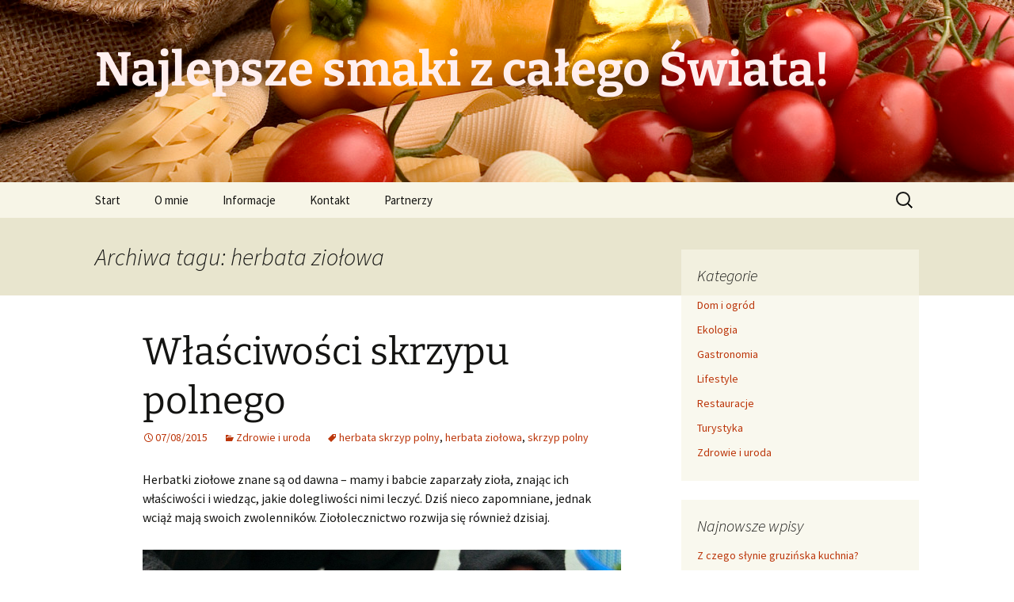

--- FILE ---
content_type: text/html; charset=UTF-8
request_url: https://www.posmak.pl/tag/herbata-ziolowa/
body_size: 9835
content:
<!DOCTYPE html>
<html lang="pl-PL" prefix="og: https://ogp.me/ns#">
<head>
	<meta charset="UTF-8">
	<meta name="viewport" content="width=device-width, initial-scale=1.0">
	<title>Archiwa herbata ziołowa - Najlepsze smaki z całego Świata!</title>
	<link rel="profile" href="https://gmpg.org/xfn/11">
	<link rel="pingback" href="https://www.posmak.pl/xmlrpc.php">
		<style>img:is([sizes="auto" i], [sizes^="auto," i]) { contain-intrinsic-size: 3000px 1500px }</style>
	
<!-- Optymalizacja wyszukiwarek według Rank Math - https://rankmath.com/ -->
<meta name="robots" content="index, follow, max-snippet:-1, max-video-preview:-1, max-image-preview:large"/>
<link rel="canonical" href="https://www.posmak.pl/tag/herbata-ziolowa/" />
<meta property="og:locale" content="pl_PL" />
<meta property="og:type" content="article" />
<meta property="og:title" content="Archiwa herbata ziołowa - Najlepsze smaki z całego Świata!" />
<meta property="og:url" content="https://www.posmak.pl/tag/herbata-ziolowa/" />
<meta property="og:site_name" content="Najlepsze smaki z całego Świata!" />
<meta property="og:image" content="https://www.posmak.pl/wp-content/uploads/2025/09/social-media-banner.jpg" />
<meta property="og:image:secure_url" content="https://www.posmak.pl/wp-content/uploads/2025/09/social-media-banner.jpg" />
<meta property="og:image:width" content="1200" />
<meta property="og:image:height" content="630" />
<meta property="og:image:type" content="image/jpeg" />
<meta name="twitter:card" content="summary_large_image" />
<meta name="twitter:title" content="Archiwa herbata ziołowa - Najlepsze smaki z całego Świata!" />
<meta name="twitter:image" content="https://www.posmak.pl/wp-content/uploads/2025/09/social-media-banner.jpg" />
<meta name="twitter:label1" content="Wpisy" />
<meta name="twitter:data1" content="1" />
<script type="application/ld+json" class="rank-math-schema">{"@context":"https://schema.org","@graph":[{"@type":"Organization","@id":"https://www.posmak.pl/#organization","name":"Najlepsze smaki z ca\u0142ego \u015awiata!","url":"https://www.posmak.pl","logo":{"@type":"ImageObject","@id":"https://www.posmak.pl/#logo","url":"http://www.posmak.pl/wp-content/uploads/2025/09/icon.jpg","contentUrl":"http://www.posmak.pl/wp-content/uploads/2025/09/icon.jpg","caption":"Najlepsze smaki z ca\u0142ego \u015awiata!","inLanguage":"pl-PL","width":"500","height":"500"}},{"@type":"WebSite","@id":"https://www.posmak.pl/#website","url":"https://www.posmak.pl","name":"Najlepsze smaki z ca\u0142ego \u015awiata!","publisher":{"@id":"https://www.posmak.pl/#organization"},"inLanguage":"pl-PL"},{"@type":"BreadcrumbList","@id":"https://www.posmak.pl/tag/herbata-ziolowa/#breadcrumb","itemListElement":[{"@type":"ListItem","position":"1","item":{"@id":"https://www.posmak.pl","name":"Strona g\u0142\u00f3wna"}},{"@type":"ListItem","position":"2","item":{"@id":"https://www.posmak.pl/tag/herbata-ziolowa/","name":"herbata zio\u0142owa"}}]},{"@type":"CollectionPage","@id":"https://www.posmak.pl/tag/herbata-ziolowa/#webpage","url":"https://www.posmak.pl/tag/herbata-ziolowa/","name":"Archiwa herbata zio\u0142owa - Najlepsze smaki z ca\u0142ego \u015awiata!","isPartOf":{"@id":"https://www.posmak.pl/#website"},"inLanguage":"pl-PL","breadcrumb":{"@id":"https://www.posmak.pl/tag/herbata-ziolowa/#breadcrumb"}}]}</script>
<!-- /Wtyczka Rank Math WordPress SEO -->

<link rel="alternate" type="application/rss+xml" title="Najlepsze smaki z całego Świata! &raquo; Kanał z wpisami" href="https://www.posmak.pl/feed/" />
<link rel="alternate" type="application/rss+xml" title="Najlepsze smaki z całego Świata! &raquo; Kanał z komentarzami" href="https://www.posmak.pl/comments/feed/" />
<link rel="alternate" type="application/rss+xml" title="Najlepsze smaki z całego Świata! &raquo; Kanał z wpisami otagowanymi jako herbata ziołowa" href="https://www.posmak.pl/tag/herbata-ziolowa/feed/" />
<script>
window._wpemojiSettings = {"baseUrl":"https:\/\/s.w.org\/images\/core\/emoji\/16.0.1\/72x72\/","ext":".png","svgUrl":"https:\/\/s.w.org\/images\/core\/emoji\/16.0.1\/svg\/","svgExt":".svg","source":{"concatemoji":"https:\/\/www.posmak.pl\/wp-includes\/js\/wp-emoji-release.min.js?ver=6.8.3"}};
/*! This file is auto-generated */
!function(s,n){var o,i,e;function c(e){try{var t={supportTests:e,timestamp:(new Date).valueOf()};sessionStorage.setItem(o,JSON.stringify(t))}catch(e){}}function p(e,t,n){e.clearRect(0,0,e.canvas.width,e.canvas.height),e.fillText(t,0,0);var t=new Uint32Array(e.getImageData(0,0,e.canvas.width,e.canvas.height).data),a=(e.clearRect(0,0,e.canvas.width,e.canvas.height),e.fillText(n,0,0),new Uint32Array(e.getImageData(0,0,e.canvas.width,e.canvas.height).data));return t.every(function(e,t){return e===a[t]})}function u(e,t){e.clearRect(0,0,e.canvas.width,e.canvas.height),e.fillText(t,0,0);for(var n=e.getImageData(16,16,1,1),a=0;a<n.data.length;a++)if(0!==n.data[a])return!1;return!0}function f(e,t,n,a){switch(t){case"flag":return n(e,"\ud83c\udff3\ufe0f\u200d\u26a7\ufe0f","\ud83c\udff3\ufe0f\u200b\u26a7\ufe0f")?!1:!n(e,"\ud83c\udde8\ud83c\uddf6","\ud83c\udde8\u200b\ud83c\uddf6")&&!n(e,"\ud83c\udff4\udb40\udc67\udb40\udc62\udb40\udc65\udb40\udc6e\udb40\udc67\udb40\udc7f","\ud83c\udff4\u200b\udb40\udc67\u200b\udb40\udc62\u200b\udb40\udc65\u200b\udb40\udc6e\u200b\udb40\udc67\u200b\udb40\udc7f");case"emoji":return!a(e,"\ud83e\udedf")}return!1}function g(e,t,n,a){var r="undefined"!=typeof WorkerGlobalScope&&self instanceof WorkerGlobalScope?new OffscreenCanvas(300,150):s.createElement("canvas"),o=r.getContext("2d",{willReadFrequently:!0}),i=(o.textBaseline="top",o.font="600 32px Arial",{});return e.forEach(function(e){i[e]=t(o,e,n,a)}),i}function t(e){var t=s.createElement("script");t.src=e,t.defer=!0,s.head.appendChild(t)}"undefined"!=typeof Promise&&(o="wpEmojiSettingsSupports",i=["flag","emoji"],n.supports={everything:!0,everythingExceptFlag:!0},e=new Promise(function(e){s.addEventListener("DOMContentLoaded",e,{once:!0})}),new Promise(function(t){var n=function(){try{var e=JSON.parse(sessionStorage.getItem(o));if("object"==typeof e&&"number"==typeof e.timestamp&&(new Date).valueOf()<e.timestamp+604800&&"object"==typeof e.supportTests)return e.supportTests}catch(e){}return null}();if(!n){if("undefined"!=typeof Worker&&"undefined"!=typeof OffscreenCanvas&&"undefined"!=typeof URL&&URL.createObjectURL&&"undefined"!=typeof Blob)try{var e="postMessage("+g.toString()+"("+[JSON.stringify(i),f.toString(),p.toString(),u.toString()].join(",")+"));",a=new Blob([e],{type:"text/javascript"}),r=new Worker(URL.createObjectURL(a),{name:"wpTestEmojiSupports"});return void(r.onmessage=function(e){c(n=e.data),r.terminate(),t(n)})}catch(e){}c(n=g(i,f,p,u))}t(n)}).then(function(e){for(var t in e)n.supports[t]=e[t],n.supports.everything=n.supports.everything&&n.supports[t],"flag"!==t&&(n.supports.everythingExceptFlag=n.supports.everythingExceptFlag&&n.supports[t]);n.supports.everythingExceptFlag=n.supports.everythingExceptFlag&&!n.supports.flag,n.DOMReady=!1,n.readyCallback=function(){n.DOMReady=!0}}).then(function(){return e}).then(function(){var e;n.supports.everything||(n.readyCallback(),(e=n.source||{}).concatemoji?t(e.concatemoji):e.wpemoji&&e.twemoji&&(t(e.twemoji),t(e.wpemoji)))}))}((window,document),window._wpemojiSettings);
</script>
<style id='wp-emoji-styles-inline-css'>

	img.wp-smiley, img.emoji {
		display: inline !important;
		border: none !important;
		box-shadow: none !important;
		height: 1em !important;
		width: 1em !important;
		margin: 0 0.07em !important;
		vertical-align: -0.1em !important;
		background: none !important;
		padding: 0 !important;
	}
</style>
<link rel='stylesheet' id='wp-block-library-css' href='https://www.posmak.pl/wp-includes/css/dist/block-library/style.min.css?ver=6.8.3' media='all' />
<style id='wp-block-library-theme-inline-css'>
.wp-block-audio :where(figcaption){color:#555;font-size:13px;text-align:center}.is-dark-theme .wp-block-audio :where(figcaption){color:#ffffffa6}.wp-block-audio{margin:0 0 1em}.wp-block-code{border:1px solid #ccc;border-radius:4px;font-family:Menlo,Consolas,monaco,monospace;padding:.8em 1em}.wp-block-embed :where(figcaption){color:#555;font-size:13px;text-align:center}.is-dark-theme .wp-block-embed :where(figcaption){color:#ffffffa6}.wp-block-embed{margin:0 0 1em}.blocks-gallery-caption{color:#555;font-size:13px;text-align:center}.is-dark-theme .blocks-gallery-caption{color:#ffffffa6}:root :where(.wp-block-image figcaption){color:#555;font-size:13px;text-align:center}.is-dark-theme :root :where(.wp-block-image figcaption){color:#ffffffa6}.wp-block-image{margin:0 0 1em}.wp-block-pullquote{border-bottom:4px solid;border-top:4px solid;color:currentColor;margin-bottom:1.75em}.wp-block-pullquote cite,.wp-block-pullquote footer,.wp-block-pullquote__citation{color:currentColor;font-size:.8125em;font-style:normal;text-transform:uppercase}.wp-block-quote{border-left:.25em solid;margin:0 0 1.75em;padding-left:1em}.wp-block-quote cite,.wp-block-quote footer{color:currentColor;font-size:.8125em;font-style:normal;position:relative}.wp-block-quote:where(.has-text-align-right){border-left:none;border-right:.25em solid;padding-left:0;padding-right:1em}.wp-block-quote:where(.has-text-align-center){border:none;padding-left:0}.wp-block-quote.is-large,.wp-block-quote.is-style-large,.wp-block-quote:where(.is-style-plain){border:none}.wp-block-search .wp-block-search__label{font-weight:700}.wp-block-search__button{border:1px solid #ccc;padding:.375em .625em}:where(.wp-block-group.has-background){padding:1.25em 2.375em}.wp-block-separator.has-css-opacity{opacity:.4}.wp-block-separator{border:none;border-bottom:2px solid;margin-left:auto;margin-right:auto}.wp-block-separator.has-alpha-channel-opacity{opacity:1}.wp-block-separator:not(.is-style-wide):not(.is-style-dots){width:100px}.wp-block-separator.has-background:not(.is-style-dots){border-bottom:none;height:1px}.wp-block-separator.has-background:not(.is-style-wide):not(.is-style-dots){height:2px}.wp-block-table{margin:0 0 1em}.wp-block-table td,.wp-block-table th{word-break:normal}.wp-block-table :where(figcaption){color:#555;font-size:13px;text-align:center}.is-dark-theme .wp-block-table :where(figcaption){color:#ffffffa6}.wp-block-video :where(figcaption){color:#555;font-size:13px;text-align:center}.is-dark-theme .wp-block-video :where(figcaption){color:#ffffffa6}.wp-block-video{margin:0 0 1em}:root :where(.wp-block-template-part.has-background){margin-bottom:0;margin-top:0;padding:1.25em 2.375em}
</style>
<style id='classic-theme-styles-inline-css'>
/*! This file is auto-generated */
.wp-block-button__link{color:#fff;background-color:#32373c;border-radius:9999px;box-shadow:none;text-decoration:none;padding:calc(.667em + 2px) calc(1.333em + 2px);font-size:1.125em}.wp-block-file__button{background:#32373c;color:#fff;text-decoration:none}
</style>
<style id='global-styles-inline-css'>
:root{--wp--preset--aspect-ratio--square: 1;--wp--preset--aspect-ratio--4-3: 4/3;--wp--preset--aspect-ratio--3-4: 3/4;--wp--preset--aspect-ratio--3-2: 3/2;--wp--preset--aspect-ratio--2-3: 2/3;--wp--preset--aspect-ratio--16-9: 16/9;--wp--preset--aspect-ratio--9-16: 9/16;--wp--preset--color--black: #000000;--wp--preset--color--cyan-bluish-gray: #abb8c3;--wp--preset--color--white: #fff;--wp--preset--color--pale-pink: #f78da7;--wp--preset--color--vivid-red: #cf2e2e;--wp--preset--color--luminous-vivid-orange: #ff6900;--wp--preset--color--luminous-vivid-amber: #fcb900;--wp--preset--color--light-green-cyan: #7bdcb5;--wp--preset--color--vivid-green-cyan: #00d084;--wp--preset--color--pale-cyan-blue: #8ed1fc;--wp--preset--color--vivid-cyan-blue: #0693e3;--wp--preset--color--vivid-purple: #9b51e0;--wp--preset--color--dark-gray: #141412;--wp--preset--color--red: #bc360a;--wp--preset--color--medium-orange: #db572f;--wp--preset--color--light-orange: #ea9629;--wp--preset--color--yellow: #fbca3c;--wp--preset--color--dark-brown: #220e10;--wp--preset--color--medium-brown: #722d19;--wp--preset--color--light-brown: #eadaa6;--wp--preset--color--beige: #e8e5ce;--wp--preset--color--off-white: #f7f5e7;--wp--preset--gradient--vivid-cyan-blue-to-vivid-purple: linear-gradient(135deg,rgba(6,147,227,1) 0%,rgb(155,81,224) 100%);--wp--preset--gradient--light-green-cyan-to-vivid-green-cyan: linear-gradient(135deg,rgb(122,220,180) 0%,rgb(0,208,130) 100%);--wp--preset--gradient--luminous-vivid-amber-to-luminous-vivid-orange: linear-gradient(135deg,rgba(252,185,0,1) 0%,rgba(255,105,0,1) 100%);--wp--preset--gradient--luminous-vivid-orange-to-vivid-red: linear-gradient(135deg,rgba(255,105,0,1) 0%,rgb(207,46,46) 100%);--wp--preset--gradient--very-light-gray-to-cyan-bluish-gray: linear-gradient(135deg,rgb(238,238,238) 0%,rgb(169,184,195) 100%);--wp--preset--gradient--cool-to-warm-spectrum: linear-gradient(135deg,rgb(74,234,220) 0%,rgb(151,120,209) 20%,rgb(207,42,186) 40%,rgb(238,44,130) 60%,rgb(251,105,98) 80%,rgb(254,248,76) 100%);--wp--preset--gradient--blush-light-purple: linear-gradient(135deg,rgb(255,206,236) 0%,rgb(152,150,240) 100%);--wp--preset--gradient--blush-bordeaux: linear-gradient(135deg,rgb(254,205,165) 0%,rgb(254,45,45) 50%,rgb(107,0,62) 100%);--wp--preset--gradient--luminous-dusk: linear-gradient(135deg,rgb(255,203,112) 0%,rgb(199,81,192) 50%,rgb(65,88,208) 100%);--wp--preset--gradient--pale-ocean: linear-gradient(135deg,rgb(255,245,203) 0%,rgb(182,227,212) 50%,rgb(51,167,181) 100%);--wp--preset--gradient--electric-grass: linear-gradient(135deg,rgb(202,248,128) 0%,rgb(113,206,126) 100%);--wp--preset--gradient--midnight: linear-gradient(135deg,rgb(2,3,129) 0%,rgb(40,116,252) 100%);--wp--preset--gradient--autumn-brown: linear-gradient(135deg, rgba(226,45,15,1) 0%, rgba(158,25,13,1) 100%);--wp--preset--gradient--sunset-yellow: linear-gradient(135deg, rgba(233,139,41,1) 0%, rgba(238,179,95,1) 100%);--wp--preset--gradient--light-sky: linear-gradient(135deg,rgba(228,228,228,1.0) 0%,rgba(208,225,252,1.0) 100%);--wp--preset--gradient--dark-sky: linear-gradient(135deg,rgba(0,0,0,1.0) 0%,rgba(56,61,69,1.0) 100%);--wp--preset--font-size--small: 13px;--wp--preset--font-size--medium: 20px;--wp--preset--font-size--large: 36px;--wp--preset--font-size--x-large: 42px;--wp--preset--spacing--20: 0.44rem;--wp--preset--spacing--30: 0.67rem;--wp--preset--spacing--40: 1rem;--wp--preset--spacing--50: 1.5rem;--wp--preset--spacing--60: 2.25rem;--wp--preset--spacing--70: 3.38rem;--wp--preset--spacing--80: 5.06rem;--wp--preset--shadow--natural: 6px 6px 9px rgba(0, 0, 0, 0.2);--wp--preset--shadow--deep: 12px 12px 50px rgba(0, 0, 0, 0.4);--wp--preset--shadow--sharp: 6px 6px 0px rgba(0, 0, 0, 0.2);--wp--preset--shadow--outlined: 6px 6px 0px -3px rgba(255, 255, 255, 1), 6px 6px rgba(0, 0, 0, 1);--wp--preset--shadow--crisp: 6px 6px 0px rgba(0, 0, 0, 1);}:where(.is-layout-flex){gap: 0.5em;}:where(.is-layout-grid){gap: 0.5em;}body .is-layout-flex{display: flex;}.is-layout-flex{flex-wrap: wrap;align-items: center;}.is-layout-flex > :is(*, div){margin: 0;}body .is-layout-grid{display: grid;}.is-layout-grid > :is(*, div){margin: 0;}:where(.wp-block-columns.is-layout-flex){gap: 2em;}:where(.wp-block-columns.is-layout-grid){gap: 2em;}:where(.wp-block-post-template.is-layout-flex){gap: 1.25em;}:where(.wp-block-post-template.is-layout-grid){gap: 1.25em;}.has-black-color{color: var(--wp--preset--color--black) !important;}.has-cyan-bluish-gray-color{color: var(--wp--preset--color--cyan-bluish-gray) !important;}.has-white-color{color: var(--wp--preset--color--white) !important;}.has-pale-pink-color{color: var(--wp--preset--color--pale-pink) !important;}.has-vivid-red-color{color: var(--wp--preset--color--vivid-red) !important;}.has-luminous-vivid-orange-color{color: var(--wp--preset--color--luminous-vivid-orange) !important;}.has-luminous-vivid-amber-color{color: var(--wp--preset--color--luminous-vivid-amber) !important;}.has-light-green-cyan-color{color: var(--wp--preset--color--light-green-cyan) !important;}.has-vivid-green-cyan-color{color: var(--wp--preset--color--vivid-green-cyan) !important;}.has-pale-cyan-blue-color{color: var(--wp--preset--color--pale-cyan-blue) !important;}.has-vivid-cyan-blue-color{color: var(--wp--preset--color--vivid-cyan-blue) !important;}.has-vivid-purple-color{color: var(--wp--preset--color--vivid-purple) !important;}.has-black-background-color{background-color: var(--wp--preset--color--black) !important;}.has-cyan-bluish-gray-background-color{background-color: var(--wp--preset--color--cyan-bluish-gray) !important;}.has-white-background-color{background-color: var(--wp--preset--color--white) !important;}.has-pale-pink-background-color{background-color: var(--wp--preset--color--pale-pink) !important;}.has-vivid-red-background-color{background-color: var(--wp--preset--color--vivid-red) !important;}.has-luminous-vivid-orange-background-color{background-color: var(--wp--preset--color--luminous-vivid-orange) !important;}.has-luminous-vivid-amber-background-color{background-color: var(--wp--preset--color--luminous-vivid-amber) !important;}.has-light-green-cyan-background-color{background-color: var(--wp--preset--color--light-green-cyan) !important;}.has-vivid-green-cyan-background-color{background-color: var(--wp--preset--color--vivid-green-cyan) !important;}.has-pale-cyan-blue-background-color{background-color: var(--wp--preset--color--pale-cyan-blue) !important;}.has-vivid-cyan-blue-background-color{background-color: var(--wp--preset--color--vivid-cyan-blue) !important;}.has-vivid-purple-background-color{background-color: var(--wp--preset--color--vivid-purple) !important;}.has-black-border-color{border-color: var(--wp--preset--color--black) !important;}.has-cyan-bluish-gray-border-color{border-color: var(--wp--preset--color--cyan-bluish-gray) !important;}.has-white-border-color{border-color: var(--wp--preset--color--white) !important;}.has-pale-pink-border-color{border-color: var(--wp--preset--color--pale-pink) !important;}.has-vivid-red-border-color{border-color: var(--wp--preset--color--vivid-red) !important;}.has-luminous-vivid-orange-border-color{border-color: var(--wp--preset--color--luminous-vivid-orange) !important;}.has-luminous-vivid-amber-border-color{border-color: var(--wp--preset--color--luminous-vivid-amber) !important;}.has-light-green-cyan-border-color{border-color: var(--wp--preset--color--light-green-cyan) !important;}.has-vivid-green-cyan-border-color{border-color: var(--wp--preset--color--vivid-green-cyan) !important;}.has-pale-cyan-blue-border-color{border-color: var(--wp--preset--color--pale-cyan-blue) !important;}.has-vivid-cyan-blue-border-color{border-color: var(--wp--preset--color--vivid-cyan-blue) !important;}.has-vivid-purple-border-color{border-color: var(--wp--preset--color--vivid-purple) !important;}.has-vivid-cyan-blue-to-vivid-purple-gradient-background{background: var(--wp--preset--gradient--vivid-cyan-blue-to-vivid-purple) !important;}.has-light-green-cyan-to-vivid-green-cyan-gradient-background{background: var(--wp--preset--gradient--light-green-cyan-to-vivid-green-cyan) !important;}.has-luminous-vivid-amber-to-luminous-vivid-orange-gradient-background{background: var(--wp--preset--gradient--luminous-vivid-amber-to-luminous-vivid-orange) !important;}.has-luminous-vivid-orange-to-vivid-red-gradient-background{background: var(--wp--preset--gradient--luminous-vivid-orange-to-vivid-red) !important;}.has-very-light-gray-to-cyan-bluish-gray-gradient-background{background: var(--wp--preset--gradient--very-light-gray-to-cyan-bluish-gray) !important;}.has-cool-to-warm-spectrum-gradient-background{background: var(--wp--preset--gradient--cool-to-warm-spectrum) !important;}.has-blush-light-purple-gradient-background{background: var(--wp--preset--gradient--blush-light-purple) !important;}.has-blush-bordeaux-gradient-background{background: var(--wp--preset--gradient--blush-bordeaux) !important;}.has-luminous-dusk-gradient-background{background: var(--wp--preset--gradient--luminous-dusk) !important;}.has-pale-ocean-gradient-background{background: var(--wp--preset--gradient--pale-ocean) !important;}.has-electric-grass-gradient-background{background: var(--wp--preset--gradient--electric-grass) !important;}.has-midnight-gradient-background{background: var(--wp--preset--gradient--midnight) !important;}.has-small-font-size{font-size: var(--wp--preset--font-size--small) !important;}.has-medium-font-size{font-size: var(--wp--preset--font-size--medium) !important;}.has-large-font-size{font-size: var(--wp--preset--font-size--large) !important;}.has-x-large-font-size{font-size: var(--wp--preset--font-size--x-large) !important;}
:where(.wp-block-post-template.is-layout-flex){gap: 1.25em;}:where(.wp-block-post-template.is-layout-grid){gap: 1.25em;}
:where(.wp-block-columns.is-layout-flex){gap: 2em;}:where(.wp-block-columns.is-layout-grid){gap: 2em;}
:root :where(.wp-block-pullquote){font-size: 1.5em;line-height: 1.6;}
</style>
<link rel='stylesheet' id='twentythirteen-fonts-css' href='https://www.posmak.pl/wp-content/themes/twentythirteen/fonts/source-sans-pro-plus-bitter.css?ver=20230328' media='all' />
<link rel='stylesheet' id='genericons-css' href='https://www.posmak.pl/wp-content/themes/twentythirteen/genericons/genericons.css?ver=3.0.3' media='all' />
<link rel='stylesheet' id='twentythirteen-style-css' href='https://www.posmak.pl/wp-content/themes/twentythirteen/style.css?ver=20250415' media='all' />
<link rel='stylesheet' id='twentythirteen-block-style-css' href='https://www.posmak.pl/wp-content/themes/twentythirteen/css/blocks.css?ver=20240520' media='all' />
<script src="https://www.posmak.pl/wp-includes/js/jquery/jquery.min.js?ver=3.7.1" id="jquery-core-js"></script>
<script src="https://www.posmak.pl/wp-includes/js/jquery/jquery-migrate.min.js?ver=3.4.1" id="jquery-migrate-js"></script>
<script src="https://www.posmak.pl/wp-content/themes/twentythirteen/js/functions.js?ver=20230526" id="twentythirteen-script-js" defer data-wp-strategy="defer"></script>
<link rel="https://api.w.org/" href="https://www.posmak.pl/wp-json/" /><link rel="alternate" title="JSON" type="application/json" href="https://www.posmak.pl/wp-json/wp/v2/tags/12" /><link rel="EditURI" type="application/rsd+xml" title="RSD" href="https://www.posmak.pl/xmlrpc.php?rsd" />
<meta name="generator" content="WordPress 6.8.3" />
	<style type="text/css" id="twentythirteen-header-css">
		.site-header {
		background: url(https://www.posmak.pl/wp-content/uploads/2015/07/cropped-obrazek-na-tło.jpg) no-repeat scroll top;
		background-size: 1600px auto;
	}
	@media (max-width: 767px) {
		.site-header {
			background-size: 768px auto;
		}
	}
	@media (max-width: 359px) {
		.site-header {
			background-size: 360px auto;
		}
	}
				.site-title,
		.site-description {
			color: #ffefef;
		}
		</style>
	</head>

<body class="archive tag tag-herbata-ziolowa tag-12 wp-embed-responsive wp-theme-twentythirteen single-author sidebar">
		<div id="page" class="hfeed site">
		<a class="screen-reader-text skip-link" href="#content">
			Przejdź do treści		</a>
		<header id="masthead" class="site-header">
					<a class="home-link" href="https://www.posmak.pl/" rel="home" >
				<h1 class="site-title">Najlepsze smaki z całego Świata!</h1>
				<h2 class="site-description"></h2>
			</a>

			<div id="navbar" class="navbar">
				<nav id="site-navigation" class="navigation main-navigation">
					<button class="menu-toggle">Menu</button>
					<div class="menu-menu-glowne-pl-container"><ul id="primary-menu" class="nav-menu"><li id="menu-item-338" class="menu-item menu-item-type-custom menu-item-object-custom menu-item-338"><a href="/">Start</a></li>
<li id="menu-item-340" class="menu-item menu-item-type-post_type menu-item-object-page menu-item-340"><a href="https://www.posmak.pl/o-mnie/">O mnie</a></li>
<li id="menu-item-12" class="menu-item menu-item-type-post_type menu-item-object-page menu-item-12"><a href="https://www.posmak.pl/informacje/">Informacje</a></li>
<li id="menu-item-11" class="menu-item menu-item-type-post_type menu-item-object-page menu-item-11"><a href="https://www.posmak.pl/kontakt/">Kontakt</a></li>
<li id="menu-item-200" class="menu-item menu-item-type-post_type menu-item-object-page menu-item-200"><a href="https://www.posmak.pl/partnerzy/">Partnerzy</a></li>
</ul></div>					<form role="search" method="get" class="search-form" action="https://www.posmak.pl/">
				<label>
					<span class="screen-reader-text">Szukaj:</span>
					<input type="search" class="search-field" placeholder="Szukaj &hellip;" value="" name="s" />
				</label>
				<input type="submit" class="search-submit" value="Szukaj" />
			</form>				</nav><!-- #site-navigation -->
			</div><!-- #navbar -->
		</header><!-- #masthead -->

		<div id="main" class="site-main">

	<div id="primary" class="content-area">
		<div id="content" class="site-content" role="main">

					<header class="archive-header">
				<h1 class="archive-title">
				Archiwa tagu: herbata ziołowa				</h1>

							</header><!-- .archive-header -->

							
<article id="post-28" class="post-28 post type-post status-publish format-standard hentry category-zdrowie-i-uroda tag-herbata-skrzyp-polny tag-herbata-ziolowa tag-skrzyp-polny">
	<header class="entry-header">
		
				<h1 class="entry-title">
			<a href="https://www.posmak.pl/wlasciwosci-skrzypu-polnego/" rel="bookmark">Właściwości skrzypu polnego</a>
		</h1>
		
		<div class="entry-meta">
			<span class="date"><a href="https://www.posmak.pl/wlasciwosci-skrzypu-polnego/" title="Bezpośredni odnośnik do Właściwości skrzypu polnego" rel="bookmark"><time class="entry-date" datetime="2015-08-07T14:24:45+00:00">07/08/2015</time></a></span><span class="categories-links"><a href="https://www.posmak.pl/category/zdrowie-i-uroda/" rel="category tag">Zdrowie i uroda</a></span><span class="tags-links"><a href="https://www.posmak.pl/tag/herbata-skrzyp-polny/" rel="tag">herbata skrzyp polny</a>, <a href="https://www.posmak.pl/tag/herbata-ziolowa/" rel="tag">herbata ziołowa</a>, <a href="https://www.posmak.pl/tag/skrzyp-polny/" rel="tag">skrzyp polny</a></span><span class="author vcard"><a class="url fn n" href="https://www.posmak.pl/author/admin/" title="Zobacz wszystkie wpisy opublikowane przez posmak.pl" rel="author">posmak.pl</a></span>					</div><!-- .entry-meta -->
	</header><!-- .entry-header -->

		<div class="entry-content">
		<p>Herbatki ziołowe znane są od dawna &#8211; mamy i babcie zaparzały zioła, znając ich właściwości i wiedząc, jakie dolegliwości nimi leczyć. Dziś nieco zapomniane, jednak wciąż mają swoich zwolenników. Ziołolecznictwo rozwija się również dzisiaj.</p>
<p><a href="http://www.posmak.pl/wp-content/uploads/2015/08/herbata-skrzyp-polny.jpg"><img fetchpriority="high" decoding="async" class="alignnone size-large wp-image-29" src="http://www.posmak.pl/wp-content/uploads/2015/08/herbata-skrzyp-polny-1024x682.jpg" alt="herbata skrzyp polny" width="604" height="402" srcset="https://www.posmak.pl/wp-content/uploads/2015/08/herbata-skrzyp-polny-1024x682.jpg 1024w, https://www.posmak.pl/wp-content/uploads/2015/08/herbata-skrzyp-polny-300x200.jpg 300w, https://www.posmak.pl/wp-content/uploads/2015/08/herbata-skrzyp-polny.jpg 1280w" sizes="(max-width: 604px) 100vw, 604px" /></a></p>
<h2>Wybór odpowiedniej herbaty</h2>
<p>Rozpoczynając przygodę z ziołami, warto zastanowić się, jaki problem chcemy za ich pomocą rozwiązać. Istnieją zioła odpowiednie na różne przypadłości &#8211; niestrawność leczymy miętą, bezsenność melisą a bóle brzucha skutecznie załagodzi rumianek. Zioła mogą także przyczynić się do poprawy wyglądu skóry, włosów i paznokci. Takie działanie ma m.in. skrzyp polny herbata &#8211; dostarcza organizmowi sporej ilości mikroelementów, które przyczyniają się do odżywienia cebulek włosów i sprawiają, że paznokcie rosną mocniejsze. Skrzyp polny herbata ma także działanie oczyszczające &#8211; ze względu na właściwości moczopędne, usuwa z organizmu nadmiar toksyn.</p>
<h3>Herbata ziołowa skrzyp polny</h3>
<p>Herbatka ziołowa ze skrzypu polnego będzie skuteczna, jeśli będziemy pamiętać o regularności &#8211; najlepsze efekty daje picie jej codziennie. Istnieje wówczas szansa, że jej właściwości wpłyną korzystnie zarówno na nasze zdrowie, jak i wygląd.</p>
	</div><!-- .entry-content -->
	
	<footer class="entry-meta">
					<div class="comments-link">
				<a href="https://www.posmak.pl/wlasciwosci-skrzypu-polnego/#respond"><span class="leave-reply">Dodaj komentarz</span></a>			</div><!-- .comments-link -->
		
			</footer><!-- .entry-meta -->
</article><!-- #post -->
			
			
		
		</div><!-- #content -->
	</div><!-- #primary -->

	<div id="tertiary" class="sidebar-container" role="complementary">
		<div class="sidebar-inner">
			<div class="widget-area">
				<aside id="categories-4" class="widget widget_categories"><h3 class="widget-title">Kategorie</h3><nav aria-label="Kategorie">
			<ul>
					<li class="cat-item cat-item-157"><a href="https://www.posmak.pl/category/dom-i-ogrod/">Dom i ogród</a>
</li>
	<li class="cat-item cat-item-153"><a href="https://www.posmak.pl/category/ekologia/">Ekologia</a>
</li>
	<li class="cat-item cat-item-156"><a href="https://www.posmak.pl/category/gastronomia/">Gastronomia</a>
</li>
	<li class="cat-item cat-item-160"><a href="https://www.posmak.pl/category/lifestyle/">Lifestyle</a>
</li>
	<li class="cat-item cat-item-154"><a href="https://www.posmak.pl/category/restauracje/">Restauracje</a>
</li>
	<li class="cat-item cat-item-158"><a href="https://www.posmak.pl/category/turystyka/">Turystyka</a>
</li>
	<li class="cat-item cat-item-145"><a href="https://www.posmak.pl/category/zdrowie-i-uroda/">Zdrowie i uroda</a>
</li>
			</ul>

			</nav></aside>
		<aside id="recent-posts-4" class="widget widget_recent_entries">
		<h3 class="widget-title">Najnowsze wpisy</h3><nav aria-label="Najnowsze wpisy">
		<ul>
											<li>
					<a href="https://www.posmak.pl/z-czego-slynie-gruzinska-kuchnia/">Z czego słynie gruzińska kuchnia? </a>
									</li>
											<li>
					<a href="https://www.posmak.pl/szczoteczka-manualna-czy-elektryczna-ktora-wybrac/">Szczoteczka manualna czy elektryczna – którą wybrać?</a>
									</li>
											<li>
					<a href="https://www.posmak.pl/zdrowy-usmiech-na-lata-jak-prawidlowo-dbac-o-zeby-i-dziasla/">Zdrowy uśmiech na lata – jak prawidłowo dbać o zęby i dziąsła?</a>
									</li>
											<li>
					<a href="https://www.posmak.pl/czym-zajmuje-sie-dostawca-jedzenia/">Czym zajmuje się dostawca jedzenia? </a>
									</li>
											<li>
					<a href="https://www.posmak.pl/czy-mozna-wziac-slub-na-plazy/">Czy można wziąć ślub na plaży?</a>
									</li>
					</ul>

		</nav></aside><aside id="block-2" class="widget widget_block widget_recent_comments"><ol class="has-avatars has-dates has-excerpts wp-block-latest-comments"><li class="wp-block-latest-comments__comment"><img alt='' src='https://secure.gravatar.com/avatar/7893859a432b8423f56f1503eda5c547b4fe8b3223953257b998ada755c91a98?s=48&#038;d=mm&#038;r=g' srcset='https://secure.gravatar.com/avatar/7893859a432b8423f56f1503eda5c547b4fe8b3223953257b998ada755c91a98?s=96&#038;d=mm&#038;r=g 2x' class='avatar avatar-48 photo wp-block-latest-comments__comment-avatar' height='48' width='48' /><article><footer class="wp-block-latest-comments__comment-meta"><a class="wp-block-latest-comments__comment-author" href="https://www.posmak.pl/author/admin/">Ula</a> - <a class="wp-block-latest-comments__comment-link" href="https://www.posmak.pl/dlaczego-klimatyzacja-nie-dziala-5-najczestszych-usterek/#comment-29">Dlaczego klimatyzacja nie działa &#8211; 5 najczęstszych usterek</a><time datetime="2024-09-25T08:37:10+00:00" class="wp-block-latest-comments__comment-date">25/09/2024</time></footer><div class="wp-block-latest-comments__comment-excerpt"><p>W sierpniu przy największych upałach moja klimatyzacja padła i dobrze, że natknęłam się na ten artykuł, bo przynajmniej wiedziałam, co&hellip;</p>
</div></article></li><li class="wp-block-latest-comments__comment"><img alt='' src='https://secure.gravatar.com/avatar/7893859a432b8423f56f1503eda5c547b4fe8b3223953257b998ada755c91a98?s=48&#038;d=mm&#038;r=g' srcset='https://secure.gravatar.com/avatar/7893859a432b8423f56f1503eda5c547b4fe8b3223953257b998ada755c91a98?s=96&#038;d=mm&#038;r=g 2x' class='avatar avatar-48 photo wp-block-latest-comments__comment-avatar' height='48' width='48' /><article><footer class="wp-block-latest-comments__comment-meta"><a class="wp-block-latest-comments__comment-author" href="https://www.posmak.pl/author/admin/">Marek</a> - <a class="wp-block-latest-comments__comment-link" href="https://www.posmak.pl/jakie-drewno-konstrukcyjne-wybrac-poznaj-jego-rodzaje-klasy-i-srednie-ceny-w-2023-roku/#comment-28">Jakie drewno konstrukcyjne wybrać? Poznaj jego rodzaje, klasy i średnie ceny w 2023 roku!</a><time datetime="2024-09-24T11:26:19+00:00" class="wp-block-latest-comments__comment-date">24/09/2024</time></footer><div class="wp-block-latest-comments__comment-excerpt"><p>Bardzo pomocny artykuł, który w przystępny sposób wyjaśnia różnice między rodzajami drewna konstrukcyjnego. Wskazówki dotyczące klas i cen są świetnym&hellip;</p>
</div></article></li><li class="wp-block-latest-comments__comment"><img alt='' src='https://secure.gravatar.com/avatar/7893859a432b8423f56f1503eda5c547b4fe8b3223953257b998ada755c91a98?s=48&#038;d=mm&#038;r=g' srcset='https://secure.gravatar.com/avatar/7893859a432b8423f56f1503eda5c547b4fe8b3223953257b998ada755c91a98?s=96&#038;d=mm&#038;r=g 2x' class='avatar avatar-48 photo wp-block-latest-comments__comment-avatar' height='48' width='48' /><article><footer class="wp-block-latest-comments__comment-meta"><a class="wp-block-latest-comments__comment-author" href="https://www.posmak.pl/author/admin/">Paulina</a> - <a class="wp-block-latest-comments__comment-link" href="https://www.posmak.pl/jakie-drewno-konstrukcyjne-wybrac-poznaj-jego-rodzaje-klasy-i-srednie-ceny-w-2023-roku/#comment-27">Jakie drewno konstrukcyjne wybrać? Poznaj jego rodzaje, klasy i średnie ceny w 2023 roku!</a><time datetime="2024-04-25T08:38:39+00:00" class="wp-block-latest-comments__comment-date">25/04/2024</time></footer><div class="wp-block-latest-comments__comment-excerpt"><p>Drewno to bardzo szlachetny materiał. Od zawsze bardzo podobały mi się drewniane elementy, bardzo estetycznie wyglądają. Wykończeniem z drewna można&hellip;</p>
</div></article></li><li class="wp-block-latest-comments__comment"><img alt='' src='https://secure.gravatar.com/avatar/7893859a432b8423f56f1503eda5c547b4fe8b3223953257b998ada755c91a98?s=48&#038;d=mm&#038;r=g' srcset='https://secure.gravatar.com/avatar/7893859a432b8423f56f1503eda5c547b4fe8b3223953257b998ada755c91a98?s=96&#038;d=mm&#038;r=g 2x' class='avatar avatar-48 photo wp-block-latest-comments__comment-avatar' height='48' width='48' /><article><footer class="wp-block-latest-comments__comment-meta"><a class="wp-block-latest-comments__comment-author" href="https://www.posmak.pl/author/admin/">Wiktoria</a> - <a class="wp-block-latest-comments__comment-link" href="https://www.posmak.pl/zawieszki-z-kamieniami-szlachetnymi-znaczenie-symbolika-i-pielegnacja/#comment-26">Zawieszki z kamieniami szlachetnymi: Znaczenie, symbolika i pielęgnacja.</a><time datetime="2024-03-14T11:30:25+00:00" class="wp-block-latest-comments__comment-date">14/03/2024</time></footer><div class="wp-block-latest-comments__comment-excerpt"><p>Fajną biżuterię z kamieniami można kupić w salonie jubilera Łodzińscy w Krakowie! Teraz akurat trwa wyprzedaż z okazji likwidacji salonu&hellip;</p>
</div></article></li><li class="wp-block-latest-comments__comment"><img alt='' src='https://secure.gravatar.com/avatar/7893859a432b8423f56f1503eda5c547b4fe8b3223953257b998ada755c91a98?s=48&#038;d=mm&#038;r=g' srcset='https://secure.gravatar.com/avatar/7893859a432b8423f56f1503eda5c547b4fe8b3223953257b998ada755c91a98?s=96&#038;d=mm&#038;r=g 2x' class='avatar avatar-48 photo wp-block-latest-comments__comment-avatar' height='48' width='48' /><article><footer class="wp-block-latest-comments__comment-meta"><a class="wp-block-latest-comments__comment-author" href="https://www.posmak.pl/author/admin/">Romek</a> - <a class="wp-block-latest-comments__comment-link" href="https://www.posmak.pl/dluga-trasa-rowerowa-przygotuj-sie-na-niespodziewane/#comment-25">Długa trasa rowerowa? Przygotuj się na niespodziewane!</a><time datetime="2024-02-22T12:01:31+00:00" class="wp-block-latest-comments__comment-date">22/02/2024</time></footer><div class="wp-block-latest-comments__comment-excerpt"><p>Dużo ludzi, którzy jeżdżą na rowerach rekreacyjnie, zapomina o wymienionym tutaj sprzęcie. To przerażające ilu rowerzystów jeździ bez oświetlenia... Bardzo&hellip;</p>
</div></article></li></ol></aside>			</div><!-- .widget-area -->
		</div><!-- .sidebar-inner -->
	</div><!-- #tertiary -->

		</div><!-- #main -->
		<footer id="colophon" class="site-footer">
			
			<div class="site-info">
												<a href="https://pl.wordpress.org/" class="imprint">
					Dumnie wspierane przez WordPress				</a>
			</div><!-- .site-info -->
		</footer><!-- #colophon -->
	</div><!-- #page -->

	<script type="speculationrules">
{"prefetch":[{"source":"document","where":{"and":[{"href_matches":"\/*"},{"not":{"href_matches":["\/wp-*.php","\/wp-admin\/*","\/wp-content\/uploads\/*","\/wp-content\/*","\/wp-content\/plugins\/*","\/wp-content\/themes\/twentythirteen\/*","\/*\\?(.+)"]}},{"not":{"selector_matches":"a[rel~=\"nofollow\"]"}},{"not":{"selector_matches":".no-prefetch, .no-prefetch a"}}]},"eagerness":"conservative"}]}
</script>
</body>
</html>
